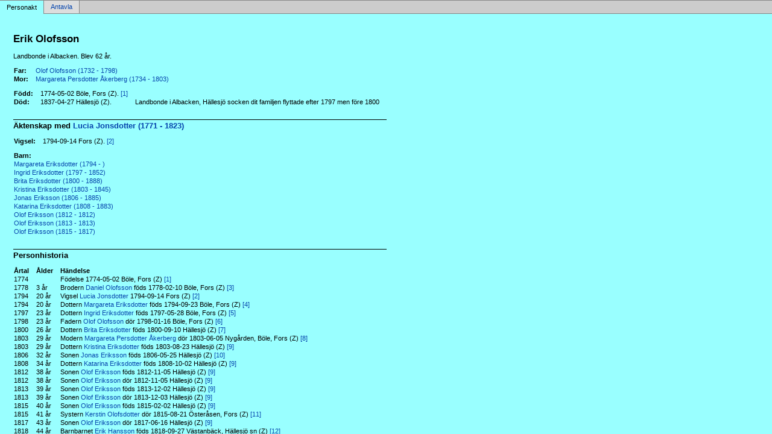

--- FILE ---
content_type: text/html
request_url: http://www.martinbergman.se/p42204193.html
body_size: 3197
content:
<!DOCTYPE html PUBLIC '-//W3C//DTD XHTML 1.0 Transitional//EN' 'http://www.w3.org/TR/xhtml1/DTD/xhtml1-transitional.dtd'>
<html xmlns='http://www.w3.org/1999/xhtml'>
<head>
<meta http-equiv='content-type' content='text/html;charset=utf-8'/>
<meta name='generator' content='MinSläkt 4.6'/>
<meta name='viewport' content='width=device-width, initial-scale=1'/>
<link rel='stylesheet' type='text/css' href='style.css'/>
<!--[if IE 6]>
<link rel='stylesheet' type='text/css' href='style_ie6.css'/>
<![endif]-->
<!--[if IE 7]>
<link rel='stylesheet' type='text/css' href='style_ie7.css'/>
<![endif]-->
<meta name='description' content='Personakt för Erik Olofsson, Född 1774-05-02 Böle, Fors (Z)'/>
<meta name='keywords' content='Olofsson,Erik,Böle, Fors (Z)'/>
<meta name='author' content='Martin Daniel Bergman'/>
<title>Personakt för Erik Olofsson, Född 1774-05-02 Böle, Fors (Z)</title>
</head>

<body class='topic'>

<div class='tabs'>
<table>
<tr>
<td class='active'>Personakt</td>
<td class='inactive'><a class='inactive' href='a42204193.html#root'>Antavla</a></td>
<td class='none'></td>
</tr>
</table>
</div>

<div class='contents'>
<div class='topic'>
<div class='record'>
<table>
<tr style='vertical-align:top'>
<td>
<h1>Erik Olofsson</h1>
<p>Landbonde i Albacken. Blev 62 år. </p>
              <table>
<tr><th>Far:</th><td><a href='p02e773b6.html'>Olof Olofsson (1732 - 1798)</a></td></tr>
<tr><th>Mor:</th><td><a href='p0d183a5b.html'>Margareta Persdotter Åkerberg (1734 - 1803)</a></td></tr>
</table>
<p/>
<table>
<tr valign='baseline'><th><span class='nowrap'>Född:</span></th><td>1774-05-02 Böle, Fors (Z). <a href='#Source1' title='GID 118.11.61400  Födde, vigsel, död 1758-1827 Bild 85'>[1]</a></td><td></td></tr>
<tr valign='baseline'><th><span class='nowrap'>Död:</span></th><td>1837-04-27 Hällesjö (Z).</td><td>Landbonde i Albacken, Hällesjö socken dit familjen flyttade efter 1797 men före 1800</td></tr>
</table>

<hr/>
<h2>Äktenskap med <a href='p8913a4e8.html'>Lucia Jonsdotter (1771 - 1823)</a></h2>
<p/>
<table>
<tr valign='baseline'><th><span class='nowrap'>Vigsel:</span></th><td>1794-09-14 Fors (Z). <a href='#Source2' title='GID 118.11.69000  Födde, vigsel, död 1758-1827 Bild 161'>[2]</a></td></tr>
</table>
<p/>
<table>
<tr><th>Barn:</th></tr>
<tr><td><a href='p6b5766bb.html'>Margareta Eriksdotter (1794 - )</a></td></tr>
<tr><td><a href='p4e7f940c.html'>Ingrid Eriksdotter (1797 - 1852)</a></td></tr>
<tr><td><a href='pfe7e1698.html'>Brita Eriksdotter (1800 - 1888)</a></td></tr>
<tr><td><a href='p6446459e.html'>Kristina Eriksdotter (1803 - 1845)</a></td></tr>
<tr><td><a href='p36d5c293.html'>Jonas Eriksson (1806 - 1885)</a></td></tr>
<tr><td><a href='p68714bbe.html'>Katarina Eriksdotter (1808 - 1883)</a></td></tr>
<tr><td><a href='pcee7085a.html'>Olof Eriksson (1812 - 1812)</a></td></tr>
<tr><td><a href='p9909d9de.html'>Olof Eriksson (1813 - 1813)</a></td></tr>
<tr><td><a href='p1817f20c.html'>Olof Eriksson (1815 - 1817)</a></td></tr>
</table>

<hr/>
<h2>Personhistoria</h2>
<table>
<tr><th>Årtal</th><th>Ålder</th><th>Händelse</th></tr>
<tr>
<td>1774</td>
<td align='right'></td>
<td>Födelse 1774-05-02 Böle, Fors (Z) <a href='#Source1' title='GID 118.11.61400  Födde, vigsel, död 1758-1827 Bild 85'>[1]</a></td>
</tr>
<tr>
<td>1778</td>
<td align='right'>3&nbsp;år</td>
<td>Brodern <a href='p46ed5846.html'>Daniel Olofsson</a> föds 1778-02-10 Böle, Fors (Z) <a href='#Source3' title='GID 118.11.63200 Fors C:2  F/V/D 1758-1827 Bild 103'>[3]</a></td>
</tr>
<tr>
<td>1794</td>
<td align='right'>20&nbsp;år</td>
<td>Vigsel <a href='p8913a4e8.html'>Lucia Jonsdotter</a> 1794-09-14 Fors (Z) <a href='#Source2' title='GID 118.11.69000  Födde, vigsel, död 1758-1827 Bild 161'>[2]</a></td>
</tr>
<tr>
<td>1794</td>
<td align='right'>20&nbsp;år</td>
<td>Dottern <a href='p6b5766bb.html'>Margareta Eriksdotter</a> föds 1794-09-23 Böle, Fors (Z) <a href='#Source4' title='GID 118.11.69300  Födde, vigsel, död 1758-1827 Bild 164'>[4]</a></td>
</tr>
<tr>
<td>1797</td>
<td align='right'>23&nbsp;år</td>
<td>Dottern <a href='p4e7f940c.html'>Ingrid Eriksdotter</a> föds 1797-05-28 Böle, Fors (Z) <a href='#Source5' title='GID 118.11.70500 Fors C:2 Födde, vigsel, död 1758-1827 Bild 176'>[5]</a></td>
</tr>
<tr>
<td>1798</td>
<td align='right'>23&nbsp;år</td>
<td>Fadern <a href='p02e773b6.html'>Olof Olofsson</a> dör 1798-01-16 Böle, Fors (Z) <a href='#Source6' title='Fors C:2 (1758-1827) Bild 1780/sid 347'>[6]</a></td>
</tr>
<tr>
<td>1800</td>
<td align='right'>26&nbsp;år</td>
<td>Dottern <a href='pfe7e1698.html'>Brita Eriksdotter</a> föds 1800-09-10 Hällesjö (Z) <a href='#Source7' title='Hällesjö C:2 (1758-1825) Bild 1420 / sid 138'>[7]</a></td>
</tr>
<tr>
<td>1803</td>
<td align='right'>29&nbsp;år</td>
<td>Modern <a href='p0d183a5b.html'>Margareta Persdotter Åkerberg</a> dör 1803-06-05 Nygården, Böle, Fors (Z) <a href='#Source8' title='Fors AI:2 (1802-1812) Bild 830 / sid 76'>[8]</a></td>
</tr>
<tr>
<td>1803</td>
<td align='right'>29&nbsp;år</td>
<td>Dottern <a href='p6446459e.html'>Kristina Eriksdotter</a> föds 1803-08-23 Hällesjö (Z) <a href='#Source9' title='Familjer i Hällesjö av Sven Edvardsson'>[9]</a></td>
</tr>
<tr>
<td>1806</td>
<td align='right'>32&nbsp;år</td>
<td>Sonen <a href='p36d5c293.html'>Jonas Eriksson</a> föds 1806-05-25 Hällesjö (Z) <a href='#Source10' title='Hällesjö C:2 (1758-1825) Bild 1560 / sid 152'>[10]</a></td>
</tr>
<tr>
<td>1808</td>
<td align='right'>34&nbsp;år</td>
<td>Dottern <a href='p68714bbe.html'>Katarina Eriksdotter</a> föds 1808-10-02 Hällesjö (Z) <a href='#Source9' title='Familjer i Hällesjö av Sven Edvardsson'>[9]</a></td>
</tr>
<tr>
<td>1812</td>
<td align='right'>38&nbsp;år</td>
<td>Sonen <a href='pcee7085a.html'>Olof Eriksson</a> föds 1812-11-05 Hällesjö (Z) <a href='#Source9' title='Familjer i Hällesjö av Sven Edvardsson'>[9]</a></td>
</tr>
<tr>
<td>1812</td>
<td align='right'>38&nbsp;år</td>
<td>Sonen <a href='pcee7085a.html'>Olof Eriksson</a> dör 1812-11-05 Hällesjö (Z) <a href='#Source9' title='Familjer i Hällesjö av Sven Edvardsson'>[9]</a></td>
</tr>
<tr>
<td>1813</td>
<td align='right'>39&nbsp;år</td>
<td>Sonen <a href='p9909d9de.html'>Olof Eriksson</a> föds 1813-12-02 Hällesjö (Z) <a href='#Source9' title='Familjer i Hällesjö av Sven Edvardsson'>[9]</a></td>
</tr>
<tr>
<td>1813</td>
<td align='right'>39&nbsp;år</td>
<td>Sonen <a href='p9909d9de.html'>Olof Eriksson</a> dör 1813-12-03 Hällesjö (Z) <a href='#Source9' title='Familjer i Hällesjö av Sven Edvardsson'>[9]</a></td>
</tr>
<tr>
<td>1815</td>
<td align='right'>40&nbsp;år</td>
<td>Sonen <a href='p1817f20c.html'>Olof Eriksson</a> föds 1815-02-02 Hällesjö (Z) <a href='#Source9' title='Familjer i Hällesjö av Sven Edvardsson'>[9]</a></td>
</tr>
<tr>
<td>1815</td>
<td align='right'>41&nbsp;år</td>
<td>Systern <a href='pe6d7f618.html'>Kerstin Olofsdotter</a> dör 1815-08-21 Österåsen, Fors (Z) <a href='#Source11' title='Familjer i Fors av Sven Edvardsson'>[11]</a></td>
</tr>
<tr>
<td>1817</td>
<td align='right'>43&nbsp;år</td>
<td>Sonen <a href='p1817f20c.html'>Olof Eriksson</a> dör 1817-06-16 Hällesjö (Z) <a href='#Source9' title='Familjer i Hällesjö av Sven Edvardsson'>[9]</a></td>
</tr>
<tr>
<td>1818</td>
<td align='right'>44&nbsp;år</td>
<td>Barnbarnet <a href='pe03a6802.html'>Erik Hansson</a> föds 1818-09-27 Västanbäck, Hällesjö sn (Z) <a href='#Source12' title='Gulliksläkten från Hällesjö'>[12]</a></td>
</tr>
<tr>
<td>1818</td>
<td align='right'>44&nbsp;år</td>
<td>Barnbarnet <a href='pe03a6802.html'>Erik Hansson</a> dör 1818-09-27 Västanbäck, Hällesjö sn (Z) <a href='#Source12' title='Gulliksläkten från Hällesjö'>[12]</a></td>
</tr>
<tr>
<td>1819</td>
<td align='right'>45&nbsp;år</td>
<td>Barnbarnet <a href='p8eb00cea.html'><span class='u'>GRETA</span> Lucia Hansdotter</a> föds 1819-10-28 Västanbäck, Hällesjö sn (Z) <a href='#Source12' title='Gulliksläkten från Hällesjö'>[12]</a></td>
</tr>
<tr>
<td>1822</td>
<td align='right'>47&nbsp;år</td>
<td>Barnbarnet <a href='p6a09f262.html'>Ingrid Hansdotter</a> föds 1822-04-11 Västanbäck, Hällesjö sn (Z) <a href='#Source12' title='Gulliksläkten från Hällesjö'>[12]</a></td>
</tr>
<tr>
<td>1823</td>
<td align='right'>49&nbsp;år</td>
<td>Makan <a href='p8913a4e8.html'>Lucia Jonsdotter</a> dör 1823-08-02 Hällesjö (Z)</td>
</tr>
<tr>
<td>1824</td>
<td align='right'>49&nbsp;år</td>
<td>Brodern <a href='p6d70763b.html'>Olof Olofsson</a> dör 1824-02-02 Nygården, Böle, Fors (Z) <a href='#Source13' title='GID 118.11.84900 Fors C:2 F/V/D 1758-1827 Bild 320'>[13]</a></td>
</tr>
<tr>
<td>1826</td>
<td align='right'>51&nbsp;år</td>
<td>Barnbarnet <a href='p3ef5041e.html'>Erik Hansson</a> föds 1826-01-29 Västanbäck, Hällesjö sn (Z) <a href='#Source12' title='Gulliksläkten från Hällesjö'>[12]</a></td>
</tr>
<tr>
<td>1827</td>
<td align='right'>53&nbsp;år</td>
<td>Barnbarnet <a href='p26d2e5c5.html'><span class='u'>BOTILDA</span> Kajsa Hansdotter</a> föds 1827-07-06 Västanbäck, Hällesjö sn (Z) <a href='#Source14' title='Hällesjö (Z) AI:7 (1872-1882) Bild 190 / sid 12'>[14]</a></td>
</tr>
<tr>
<td>1829</td>
<td align='right'>55&nbsp;år</td>
<td>Brodern <a href='pf69bb4e0.html'>Per Olofsson</a> dör 1829-07-19 Böle, Fors (Z) <a href='#Source15' title='GID 118.12.96800 Födde vigsel död 1828-1860 Fors Bild 71'>[15]</a></td>
</tr>
<tr>
<td>1829</td>
<td align='right'>55&nbsp;år</td>
<td>Barnbarnet <a href='p003f2d62.html'>Erik Jönsson</a> föds 1829-08-24 Alanäset, Hällesjö (Z) <a href='#Source16' title='Hällesjö C:3 (1826-1856) Bild 230 / sid 18'>[16]</a></td>
</tr>
<tr>
<td>1829</td>
<td align='right'>55&nbsp;år</td>
<td>Barnbarnet <a href='pb9a3870a.html'>Esbjörn Nilsson Edholm</a> föds 1829-09-26 Hällesjö (Z) <a href='#Source17' title='Håsjö AIIa:1 (1892-1901) Bild 1580 / sid 147'>[17]</a></td>
</tr>
<tr>
<td>1829</td>
<td align='right'>55&nbsp;år</td>
<td>Barnbarnet <a href='p961c474f.html'><span class='u'>ANNA</span> Brita Hansdotter</a> föds 1829-11-21 Västanbäck, Hällesjö sn (Z) <a href='#Source12' title='Gulliksläkten från Hällesjö'>[12]</a></td>
</tr>
<tr>
<td>1830</td>
<td align='right'>56&nbsp;år</td>
<td>Barnbarnet <a href='p961c474f.html'><span class='u'>ANNA</span> Brita Hansdotter</a> dör 1830-06-13 Västanbäck, Hällesjö sn (Z) <a href='#Source12' title='Gulliksläkten från Hällesjö'>[12]</a></td>
</tr>
<tr>
<td>1830</td>
<td align='right'>56&nbsp;år</td>
<td>Barnbarnet <a href='p1cd81e61.html'>Jonas Jonsson</a> föds 1830-11-04 Valla, Håsjö (Z)</td>
</tr>
<tr>
<td>1831</td>
<td align='right'>56&nbsp;år</td>
<td>Barnbarnet <a href='p1cd81e61.html'>Jonas Jonsson</a> dör 1831-03-10 Valla, Håsjö (Z)</td>
</tr>
<tr>
<td>1832</td>
<td align='right'>57&nbsp;år</td>
<td>Barnbarnet <a href='p284b5cc5.html'>Stina Hansdotter</a> föds 1832-02-07 Västanbäck, Hällesjö sn (Z) <a href='#Source12' title='Gulliksläkten från Hällesjö'>[12]</a></td>
</tr>
<tr>
<td>1832</td>
<td align='right'>58&nbsp;år</td>
<td>Barnbarnet <a href='pb83423b0.html'>Brita Jonsdotter</a> föds 1832-07-22 Valla, Håsjö (Z) <a href='#Source18' title='Håsjö C:2 (1758-1849) Bild 2000 / sid 197'>[18]</a></td>
</tr>
<tr>
<td>1834</td>
<td align='right'>59&nbsp;år</td>
<td>Barnbarnet <a href='p39dcabf6.html'>Brita Nilsdotter</a> föds 1834-04-15 Hällesjö (Z) <a href='#Source9' title='Familjer i Hällesjö av Sven Edvardsson'>[9]</a></td>
</tr>
<tr>
<td>1835</td>
<td align='right'>60&nbsp;år</td>
<td>Barnbarnet <a href='p1fa154d3.html'>Brita Jönsdotter</a> föds 1835-04-30 Albacken, Hällesjö (Z) <a href='#Source19' title='Håsjö AI:6 (1862-1872) Bild 980 / sid 91'>[19]</a></td>
</tr>
<tr>
<td>1835</td>
<td align='right'>61&nbsp;år</td>
<td>Barnbarnet <a href='pc6d7c8bb.html'>Anna Märta Nilsdotter</a> föds 1835-08-10 Hällesjö (Z) <a href='#Source9' title='Familjer i Hällesjö av Sven Edvardsson'>[9]</a></td>
</tr>
<tr>
<td>1835</td>
<td align='right'>61&nbsp;år</td>
<td>Barnbarnet <a href='p64b33f83.html'>Nils Erik Jonsson</a> föds 1835-09-24 Valla, Håsjö (Z) <a href='#Source20' title='Håsjö C:2 (1758-1849) Bild 1020 / sid 99'>[20]</a></td>
</tr>
<tr>
<td>1837</td>
<td align='right'>62&nbsp;år</td>
<td>Död 1837-04-27 Hällesjö (Z)</td>
</tr>
</table>

<hr/>
<h2>Källor</h2>
<table>
<tr><td id='Source1'>[1]</td><td>GID 118.11.61400  Födde, vigsel, död 1758-1827 Bild 85</td></tr>
<tr><td></td><td><i></i></td></tr>
                <tr><td>&nbsp;</td><td>&nbsp;</td></tr>
<tr><td id='Source2'>[2]</td><td>GID 118.11.69000  Födde, vigsel, död 1758-1827 Bild 161</td></tr>
<tr><td></td><td><i></i></td></tr>
                <tr><td>&nbsp;</td><td>&nbsp;</td></tr>
<tr><td id='Source3'>[3]</td><td>GID 118.11.63200 Fors C:2  F/V/D 1758-1827 Bild 103</td></tr>
<tr><td></td><td><i></i></td></tr>
                <tr><td>&nbsp;</td><td>&nbsp;</td></tr>
<tr><td id='Source4'>[4]</td><td>GID 118.11.69300  Födde, vigsel, död 1758-1827 Bild 164</td></tr>
<tr><td></td><td><i></i></td></tr>
                <tr><td>&nbsp;</td><td>&nbsp;</td></tr>
<tr><td id='Source5'>[5]</td><td>GID 118.11.70500 Fors C:2 Födde, vigsel, död 1758-1827 Bild 176</td></tr>
<tr><td></td><td><i></i></td></tr>
                <tr><td>&nbsp;</td><td>&nbsp;</td></tr>
<tr><td id='Source6'>[6]</td><td>Fors C:2 (1758-1827) Bild 1780/sid 347</td></tr>
<tr><td></td><td><i></i></td></tr>
                <tr><td>&nbsp;</td><td>&nbsp;</td></tr>
<tr><td id='Source7'>[7]</td><td>Hällesjö C:2 (1758-1825) Bild 1420 / sid 138</td></tr>
<tr><td></td><td><i></i></td></tr>
                <tr><td>&nbsp;</td><td>&nbsp;</td></tr>
<tr><td id='Source8'>[8]</td><td>Fors AI:2 (1802-1812) Bild 830 / sid 76</td></tr>
<tr><td></td><td><i></i></td></tr>
                <tr><td>&nbsp;</td><td>&nbsp;</td></tr>
<tr><td id='Source9'>[9]</td><td>Familjer i Hällesjö av Sven Edvardsson</td></tr>
<tr><td></td><td><i></i></td></tr>
                <tr><td>&nbsp;</td><td>&nbsp;</td></tr>
<tr><td id='Source10'>[10]</td><td>Hällesjö C:2 (1758-1825) Bild 1560 / sid 152</td></tr>
<tr><td></td><td><i></i></td></tr>
                <tr><td>&nbsp;</td><td>&nbsp;</td></tr>
<tr><td id='Source11'>[11]</td><td>Familjer i Fors av Sven Edvardsson</td></tr>
<tr><td></td><td><i></i></td></tr>
                <tr><td>&nbsp;</td><td>&nbsp;</td></tr>
<tr><td id='Source12'>[12]</td><td>Gulliksläkten från Hällesjö</td></tr>
<tr><td></td><td><i></i></td></tr>
                <tr><td>&nbsp;</td><td>&nbsp;</td></tr>
<tr><td id='Source13'>[13]</td><td>GID 118.11.84900 Fors C:2 F/V/D 1758-1827 Bild 320</td></tr>
<tr><td></td><td><i></i></td></tr>
                <tr><td>&nbsp;</td><td>&nbsp;</td></tr>
<tr><td id='Source14'>[14]</td><td>Hällesjö (Z) AI:7 (1872-1882) Bild 190 / sid 12</td></tr>
<tr><td></td><td><i></i></td></tr>
                <tr><td>&nbsp;</td><td>&nbsp;</td></tr>
<tr><td id='Source15'>[15]</td><td>GID 118.12.96800 Födde vigsel död 1828-1860 Fors Bild 71</td></tr>
<tr><td></td><td><i></i></td></tr>
                <tr><td>&nbsp;</td><td>&nbsp;</td></tr>
<tr><td id='Source16'>[16]</td><td>Hällesjö C:3 (1826-1856) Bild 230 / sid 18</td></tr>
<tr><td></td><td><i></i></td></tr>
                <tr><td>&nbsp;</td><td>&nbsp;</td></tr>
<tr><td id='Source17'>[17]</td><td>Håsjö AIIa:1 (1892-1901) Bild 1580 / sid 147</td></tr>
<tr><td></td><td><i></i></td></tr>
                <tr><td>&nbsp;</td><td>&nbsp;</td></tr>
<tr><td id='Source18'>[18]</td><td>Håsjö C:2 (1758-1849) Bild 2000 / sid 197</td></tr>
<tr><td></td><td><i></i></td></tr>
                <tr><td>&nbsp;</td><td>&nbsp;</td></tr>
<tr><td id='Source19'>[19]</td><td>Håsjö AI:6 (1862-1872) Bild 980 / sid 91</td></tr>
<tr><td></td><td><i></i></td></tr>
                <tr><td>&nbsp;</td><td>&nbsp;</td></tr>
<tr><td id='Source20'>[20]</td><td>Håsjö C:2 (1758-1849) Bild 1020 / sid 99</td></tr>
<tr><td></td><td><i></i></td></tr>
</table>
</td>
</tr>
</table>
</div>

<div class='start_page'>
<a href='default.html' target='_parent'>&lt;&lt; Startsida</a>
</div>

<div class='footer'>
Skapad av MinSläkt 4.6, Programmet tillhör: <a href='mailto:martinbergman42@gmail.com'>Martin Bergman</a>
</div>
</div>
</div>
</body>
</html>
